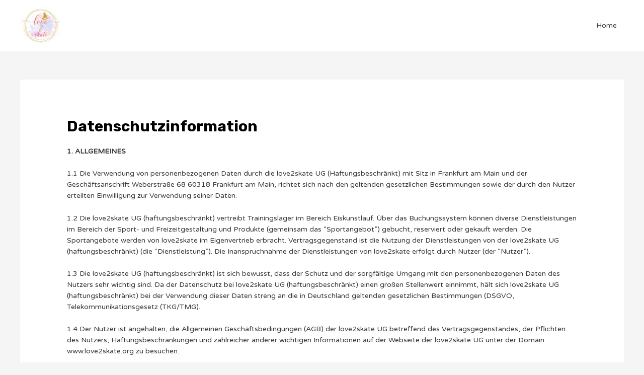

--- FILE ---
content_type: text/css
request_url: https://love2skate.org/wp-content/uploads/elementor/css/post-608.css?ver=1704401726
body_size: 4150
content:
.elementor-608 .elementor-element.elementor-element-6d04f08 > .elementor-container > .elementor-column > .elementor-widget-wrap{align-content:center;align-items:center;}.elementor-608 .elementor-element.elementor-element-6d04f08:not(.elementor-motion-effects-element-type-background), .elementor-608 .elementor-element.elementor-element-6d04f08 > .elementor-motion-effects-container > .elementor-motion-effects-layer{background-color:#fefefe;background-image:url("https://i0.wp.com/love2skate.org/wp-content/uploads/2020/06/502328.jpg.png?fit=420%2C237&ssl=1");background-position:center center;background-repeat:no-repeat;background-size:cover;}.elementor-608 .elementor-element.elementor-element-6d04f08 > .elementor-background-overlay{background-color:transparent;background-image:linear-gradient(180deg, #ffffff 0%, #6ec1e4 100%);opacity:0.7;transition:background 0.3s, border-radius 0.3s, opacity 0.3s;}.elementor-608 .elementor-element.elementor-element-6d04f08{transition:background 0.3s, border 0.3s, border-radius 0.3s, box-shadow 0.3s;margin-top:0px;margin-bottom:-70px;padding:250px 0px 230px 0px;}.elementor-608 .elementor-element.elementor-element-6d04f08 > .elementor-shape-top svg{width:calc(150% + 1.3px);height:85px;}.elementor-608 .elementor-element.elementor-element-8b6afc7 > .elementor-element-populated{padding:0em 0em 0em 0em;}.elementor-608 .elementor-element.elementor-element-83a4aac > .elementor-element-populated{padding:0em 0em 0em 5em;}.elementor-608 .elementor-element.elementor-element-1850942{text-align:right;}.elementor-608 .elementor-element.elementor-element-1850942 > .elementor-widget-container{margin:0px 0px 30px 0px;}.elementor-608 .elementor-element.elementor-element-791bf7c{text-align:right;}.elementor-608 .elementor-element.elementor-element-791bf7c > .elementor-widget-container{margin:0px 0px 0px 0px;}.elementor-608 .elementor-element.elementor-element-84b349d .hfe-copyright-wrapper a, .elementor-608 .elementor-element.elementor-element-84b349d .hfe-copyright-wrapper{color:#476d80;}.elementor-608 .elementor-element.elementor-element-07c594d .hfe-copyright-wrapper{text-align:right;}.elementor-608 .elementor-element.elementor-element-07c594d .hfe-copyright-wrapper a, .elementor-608 .elementor-element.elementor-element-07c594d .hfe-copyright-wrapper{color:#476d80;}@media(max-width:1024px) and (min-width:768px){.elementor-608 .elementor-element.elementor-element-8b6afc7{width:100%;}.elementor-608 .elementor-element.elementor-element-83a4aac{width:100%;}}@media(min-width:1025px){.elementor-608 .elementor-element.elementor-element-6d04f08:not(.elementor-motion-effects-element-type-background), .elementor-608 .elementor-element.elementor-element-6d04f08 > .elementor-motion-effects-container > .elementor-motion-effects-layer{background-attachment:fixed;}}@media(max-width:1024px){.elementor-608 .elementor-element.elementor-element-6d04f08{margin-top:0px;margin-bottom:-70px;padding:150px 25px 100px 25px;}.elementor-608 .elementor-element.elementor-element-8b6afc7 > .elementor-element-populated{padding:2em 2em 2em 2em;}.elementor-608 .elementor-element.elementor-element-83a4aac > .elementor-element-populated{padding:2em 2em 2em 2em;}.elementor-608 .elementor-element.elementor-element-1850942{text-align:center;}.elementor-608 .elementor-element.elementor-element-791bf7c{text-align:center;}.elementor-608 .elementor-element.elementor-element-84b349d .hfe-copyright-wrapper{text-align:center;}.elementor-608 .elementor-element.elementor-element-07c594d .hfe-copyright-wrapper{text-align:center;}}@media(max-width:767px){.elementor-608 .elementor-element.elementor-element-6d04f08 > .elementor-shape-top svg{height:60px;}.elementor-608 .elementor-element.elementor-element-6d04f08{margin-top:0px;margin-bottom:-110px;padding:100px 20px 220px 20px;}.elementor-608 .elementor-element.elementor-element-8b6afc7 > .elementor-element-populated{padding:0px 0px 0px 0px;}.elementor-608 .elementor-element.elementor-element-83a4aac > .elementor-element-populated{padding:0px 0px 0px 0px;}.elementor-608 .elementor-element.elementor-element-1850942{text-align:center;}.elementor-608 .elementor-element.elementor-element-1850942 > .elementor-widget-container{margin:0px 0px 0px 0px;}.elementor-608 .elementor-element.elementor-element-791bf7c{text-align:center;}}